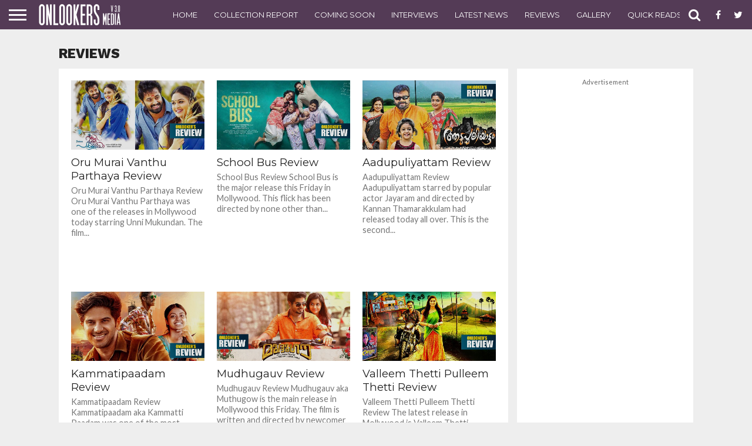

--- FILE ---
content_type: text/html; charset=UTF-8
request_url: https://onlookersmedia.in/category/reviews/page/32/
body_size: 88765
content:
<!DOCTYPE html>
<html lang="en-US" prefix="og: http://ogp.me/ns#">
<head>
<meta charset="UTF-8" >
<meta name="viewport" id="viewport" content="width=device-width, initial-scale=1.0, maximum-scale=1.0, minimum-scale=1.0, user-scalable=no" />
<meta property="fb:pages" content="189079394487993" />

<link rel="shortcut icon" href="http://onlookersmedia.in/wp-content/uploads/2016/09/onlookersmedialogopng.png" /><link rel="alternate" type="application/rss+xml" title="RSS 2.0" href="https://onlookersmedia.in/feed/" />
<link rel="alternate" type="text/xml" title="RSS .92" href="https://onlookersmedia.in/feed/rss/" />
<link rel="alternate" type="application/atom+xml" title="Atom 0.3" href="https://onlookersmedia.in/feed/atom/" />
<link rel="pingback" href="https://onlookersmedia.in/xmlrpc.php" />

<meta property="og:image" content="https://onlookersmedia.in/wp-content/uploads/2016/05/Oru-Murai-Vanthu-Parthaya-Review-Rating-Report.jpg" />
<meta name="twitter:image" content="https://onlookersmedia.in/wp-content/uploads/2016/05/Oru-Murai-Vanthu-Parthaya-Review-Rating-Report.jpg" />

<meta property="og:description" content="Always think newly" />


<title>Reviews Archives - Page 32 of 47 - onlookersmedia</title>

<!-- This site is optimized with the Yoast SEO plugin v4.4 - https://yoast.com/wordpress/plugins/seo/ -->
<link rel="canonical" href="https://onlookersmedia.in/category/reviews/page/32/" />
<link rel="prev" href="https://onlookersmedia.in/category/reviews/page/31/" />
<link rel="next" href="https://onlookersmedia.in/category/reviews/page/33/" />
<!-- / Yoast SEO plugin. -->

<link rel='dns-prefetch' href='//netdna.bootstrapcdn.com' />
<link rel='dns-prefetch' href='//s.w.org' />
<link rel="alternate" type="application/rss+xml" title="onlookersmedia &raquo; Feed" href="https://onlookersmedia.in/feed/" />
<link rel="alternate" type="application/rss+xml" title="onlookersmedia &raquo; Comments Feed" href="https://onlookersmedia.in/comments/feed/" />
<link rel="alternate" type="application/rss+xml" title="onlookersmedia &raquo; Reviews Category Feed" href="https://onlookersmedia.in/category/reviews/feed/" />
		<script type="text/javascript">
			window._wpemojiSettings = {"baseUrl":"https:\/\/s.w.org\/images\/core\/emoji\/11\/72x72\/","ext":".png","svgUrl":"https:\/\/s.w.org\/images\/core\/emoji\/11\/svg\/","svgExt":".svg","source":{"concatemoji":"https:\/\/onlookersmedia.in\/wp-includes\/js\/wp-emoji-release.min.js?ver=4.9.28"}};
			!function(e,a,t){var n,r,o,i=a.createElement("canvas"),p=i.getContext&&i.getContext("2d");function s(e,t){var a=String.fromCharCode;p.clearRect(0,0,i.width,i.height),p.fillText(a.apply(this,e),0,0);e=i.toDataURL();return p.clearRect(0,0,i.width,i.height),p.fillText(a.apply(this,t),0,0),e===i.toDataURL()}function c(e){var t=a.createElement("script");t.src=e,t.defer=t.type="text/javascript",a.getElementsByTagName("head")[0].appendChild(t)}for(o=Array("flag","emoji"),t.supports={everything:!0,everythingExceptFlag:!0},r=0;r<o.length;r++)t.supports[o[r]]=function(e){if(!p||!p.fillText)return!1;switch(p.textBaseline="top",p.font="600 32px Arial",e){case"flag":return s([55356,56826,55356,56819],[55356,56826,8203,55356,56819])?!1:!s([55356,57332,56128,56423,56128,56418,56128,56421,56128,56430,56128,56423,56128,56447],[55356,57332,8203,56128,56423,8203,56128,56418,8203,56128,56421,8203,56128,56430,8203,56128,56423,8203,56128,56447]);case"emoji":return!s([55358,56760,9792,65039],[55358,56760,8203,9792,65039])}return!1}(o[r]),t.supports.everything=t.supports.everything&&t.supports[o[r]],"flag"!==o[r]&&(t.supports.everythingExceptFlag=t.supports.everythingExceptFlag&&t.supports[o[r]]);t.supports.everythingExceptFlag=t.supports.everythingExceptFlag&&!t.supports.flag,t.DOMReady=!1,t.readyCallback=function(){t.DOMReady=!0},t.supports.everything||(n=function(){t.readyCallback()},a.addEventListener?(a.addEventListener("DOMContentLoaded",n,!1),e.addEventListener("load",n,!1)):(e.attachEvent("onload",n),a.attachEvent("onreadystatechange",function(){"complete"===a.readyState&&t.readyCallback()})),(n=t.source||{}).concatemoji?c(n.concatemoji):n.wpemoji&&n.twemoji&&(c(n.twemoji),c(n.wpemoji)))}(window,document,window._wpemojiSettings);
		</script>
		<style type="text/css">
img.wp-smiley,
img.emoji {
	display: inline !important;
	border: none !important;
	box-shadow: none !important;
	height: 1em !important;
	width: 1em !important;
	margin: 0 .07em !important;
	vertical-align: -0.1em !important;
	background: none !important;
	padding: 0 !important;
}
</style>
<link rel='stylesheet' id='fancy-box-css'  href='https://onlookersmedia.in/wp-content/themes/OnlookersVer2/lightbox/css/jquery.fancybox.css?ver=1.11.1475074275' type='text/css' media='all' />
<link rel='stylesheet' id='mashsb-styles-css'  href='https://onlookersmedia.in/wp-content/plugins/mashsharer/assets/css/mashsb.min.css?ver=3.6.2' type='text/css' media='all' />
<style id='mashsb-styles-inline-css' type='text/css'>
.mashsb-count {color:#cccccc;}@media only screen and (min-width:568px){.mashsb-buttons a {min-width: 177px;}}
</style>
<link rel='stylesheet' id='mvp-reset-css'  href='https://onlookersmedia.in/wp-content/themes/unlimited/css/reset.css?ver=4.9.28' type='text/css' media='all' />
<link rel='stylesheet' id='chld_thm_cfg_parent-css'  href='https://onlookersmedia.in/wp-content/themes/unlimited/style.css?ver=4.9.28' type='text/css' media='all' />
<link rel='stylesheet' id='mvp-fontawesome-css'  href='//netdna.bootstrapcdn.com/font-awesome/4.4.0/css/font-awesome.css?ver=4.9.28' type='text/css' media='all' />
<link rel='stylesheet' id='mvp-style-css'  href='https://onlookersmedia.in/wp-content/themes/OnlookersVer2/style.css?ver=1.11.1475074275' type='text/css' media='all' />
<!--[if lt IE 10]>
<link rel='stylesheet' id='mvp-iecss-css'  href='https://onlookersmedia.in/wp-content/themes/OnlookersVer2/css/iecss.css?ver=1.11.1475074275' type='text/css' media='all' />
<![endif]-->
<link rel='stylesheet' id='mvp-media-queries-css'  href='https://onlookersmedia.in/wp-content/themes/unlimited/css/media-queries.css?ver=4.9.28' type='text/css' media='all' />
<script type='text/javascript' src='https://onlookersmedia.in/wp-includes/js/jquery/jquery.js?ver=1.12.4'></script>
<script type='text/javascript' src='https://onlookersmedia.in/wp-includes/js/jquery/jquery-migrate.min.js?ver=1.4.1'></script>
<script type='text/javascript'>
/* <![CDATA[ */
var mashsb = {"shares":"27","round_shares":"1","animate_shares":"0","dynamic_buttons":"0","share_url":"https:\/\/onlookersmedia.in\/reviews\/oru-murai-vanthu-parthaya-review\/","title":"Oru+Murai+Vanthu+Parthaya+Review","image":"https:\/\/onlookersmedia.in\/wp-content\/uploads\/2016\/05\/Oru-Murai-Vanthu-Parthaya-Review-Rating-Report.jpg","desc":"Oru Murai Vanthu Parthaya Review\r\nOru Murai Vanthu Parthaya was one of the releases in Mollywood today starring Unni Mukundan. The film is scripted by Abhilash Sreedharan and directed by debutant named Sajan K Mathew. Popular \u2026","hashtag":"onlookermedia","subscribe":"content","subscribe_url":"","activestatus":"1","singular":"0","twitter_popup":"1","refresh":"0","nonce":"1dbe796fc7","postid":"","servertime":"1769014550","ajaxurl":"https:\/\/onlookersmedia.in\/wp-admin\/admin-ajax.php"};
/* ]]> */
</script>
<script type='text/javascript' src='https://onlookersmedia.in/wp-content/plugins/mashsharer/assets/js/mashsb.min.js?ver=3.6.2'></script>
<link rel='https://api.w.org/' href='https://onlookersmedia.in/wp-json/' />
<link rel="EditURI" type="application/rsd+xml" title="RSD" href="https://onlookersmedia.in/xmlrpc.php?rsd" />
<link rel="wlwmanifest" type="application/wlwmanifest+xml" href="https://onlookersmedia.in/wp-includes/wlwmanifest.xml" /> 
<meta name="generator" content="WordPress 4.9.28" />
<meta property="og:title" name="og:title" content="Reviews" />
<meta property="og:type" name="og:type" content="website" />
<meta property="og:description" name="og:description" content="Always think newly" />
<meta property="og:locale" name="og:locale" content="en_US" />
<meta property="og:site_name" name="og:site_name" content="onlookersmedia" />
<meta property="twitter:card" name="twitter:card" content="summary" />
<meta property="fb:pages" content="189079394487993" /><!--[if IE 7]>
<link rel="stylesheet" href="https://onlookersmedia.in/wp-content/plugins/wp-review/assets/css/wp-review-ie7.css">
<![endif]-->

<style type='text/css'>

@import url(//fonts.googleapis.com/css?family=Oswald:400,700|Lato:400,700|Work+Sans:900|Montserrat:400,700|Open+Sans:800|Playfair+Display:400,700,900|Quicksand|Raleway:200,400,700|Roboto+Slab:400,700|Work+Sans:100,200,300,400,500,600,700,800,900|Montserrat:100,200,300,400,500,600,700,800,900|Work+Sans:100,200,300,400,400italic,500,600,700,700italic,800,900|Lato:100,200,300,400,400italic,500,600,700,700italic,800,900|Montserrat:100,200,300,400,500,600,700,800,900&subset=latin,latin-ext,cyrillic,cyrillic-ext,greek-ext,greek,vietnamese);

#wallpaper {
	background: url() no-repeat 50% 0;
	}
body,
.blog-widget-text p,
.feat-widget-text p,
.post-info-right,
span.post-excerpt,
span.feat-caption,
span.soc-count-text,
#content-main p,
#commentspopup .comments-pop,
.archive-list-text p,
.author-box-bot p,
#post-404 p,
.foot-widget,
#home-feat-text p,
.feat-top2-left-text p,
.feat-wide1-text p,
.feat-wide4-text p,
#content-main table,
.foot-copy p,
.video-main-text p {
	font-family: 'Lato', sans-serif;
	}

a,
a:visited,
.post-info-name a {
	color: #543b56;
	}

a:hover {
	color: #999999;
	}

.fly-but-wrap,
span.feat-cat,
span.post-head-cat,
.prev-next-text a,
.prev-next-text a:visited,
.prev-next-text a:hover {
	background: #543b56;
	}

.fly-but-wrap {
	background: #543b56;
	}

.fly-but-wrap span {
	background: #ffffff;
	}

.woocommerce .star-rating span:before {
	color: #543b56;
	}

.woocommerce .widget_price_filter .ui-slider .ui-slider-range,
.woocommerce .widget_price_filter .ui-slider .ui-slider-handle {
	background-color: #543b56;
	}

.woocommerce span.onsale,
.woocommerce #respond input#submit.alt,
.woocommerce a.button.alt,
.woocommerce button.button.alt,
.woocommerce input.button.alt,
.woocommerce #respond input#submit.alt:hover,
.woocommerce a.button.alt:hover,
.woocommerce button.button.alt:hover,
.woocommerce input.button.alt:hover {
	background-color: #543b56;
	}

span.post-header {
	border-top: 4px solid #543b56;
	}

#main-nav-wrap,
nav.main-menu-wrap,
.nav-logo,
.nav-right-wrap,
.nav-menu-out,
.nav-logo-out,
#head-main-top {
	-webkit-backface-visibility: hidden;
	background: #543b56;
	}

nav.main-menu-wrap ul li a,
.nav-menu-out:hover ul li:hover a,
.nav-menu-out:hover span.nav-search-but:hover i,
.nav-menu-out:hover span.nav-soc-but:hover i,
span.nav-search-but i,
span.nav-soc-but i {
	color: #ffffff;
	}

.nav-menu-out:hover li.menu-item-has-children:hover a:after,
nav.main-menu-wrap ul li.menu-item-has-children a:after {
	border-color: #ffffff transparent transparent transparent;
	}

.nav-menu-out:hover ul li a,
.nav-menu-out:hover span.nav-search-but i,
.nav-menu-out:hover span.nav-soc-but i {
	color: #c4c4c4;
	}

.nav-menu-out:hover li.menu-item-has-children a:after {
	border-color: #c4c4c4 transparent transparent transparent;
	}

.nav-menu-out:hover ul li ul.mega-list li a,
.side-list-text p,
.row-widget-text p,
.blog-widget-text h2,
.feat-widget-text h2,
.archive-list-text h2,
h2.author-list-head a,
.mvp-related-text a {
	color: #222222;
	}

ul.mega-list li:hover a,
ul.side-list li:hover .side-list-text p,
ul.row-widget-list li:hover .row-widget-text p,
ul.blog-widget-list li:hover .blog-widget-text h2,
.feat-widget-wrap:hover .feat-widget-text h2,
ul.archive-list li:hover .archive-list-text h2,
ul.archive-col-list li:hover .archive-list-text h2,
h2.author-list-head a:hover,
.mvp-related-posts ul li:hover .mvp-related-text a {
	color: #999999 !important;
	}

span.more-posts-text,
a.inf-more-but,
#comments-button a,
#comments-button span.comment-but-text {
	border: 1px solid #543b56;
	}

span.more-posts-text,
a.inf-more-but,
#comments-button a,
#comments-button span.comment-but-text {
	color: #543b56 !important;
	}

#comments-button a:hover,
#comments-button span.comment-but-text:hover,
a.inf-more-but:hover,
span.more-posts-text:hover {
	background: #543b56;
	}

nav.main-menu-wrap ul li a,
ul.col-tabs li a,
nav.fly-nav-menu ul li a,
.foot-menu .menu li a {
	font-family: 'Montserrat', sans-serif;
	}

.feat-top2-right-text h2,
.side-list-text p,
.side-full-text p,
.row-widget-text p,
.feat-widget-text h2,
.blog-widget-text h2,
.prev-next-text a,
.prev-next-text a:visited,
.prev-next-text a:hover,
span.post-header,
.archive-list-text h2,
#woo-content h1.page-title,
.woocommerce div.product .product_title,
.woocommerce ul.products li.product h3,
.video-main-text h2,
.mvp-related-text a {
	font-family: 'Montserrat', sans-serif;
	}

.feat-wide-sub-text h2,
#home-feat-text h2,
.feat-top2-left-text h2,
.feat-wide1-text h2,
.feat-wide4-text h2,
.feat-wide5-text h2,
h1.post-title,
#content-main h1.post-title,
#post-404 h1,
h1.post-title-wide,
#content-main blockquote p,
#commentspopup #content-main h1 {
	font-family: 'Work Sans', sans-serif;
	}

h3.home-feat-title,
h3.side-list-title,
#infscr-loading,
.score-nav-menu select,
h1.cat-head,
h1.arch-head,
h2.author-list-head,
h3.foot-head,
.woocommerce ul.product_list_widget span.product-title,
.woocommerce ul.product_list_widget li a,
.woocommerce #reviews #comments ol.commentlist li .comment-text p.meta,
.woocommerce .related h2,
.woocommerce div.product .woocommerce-tabs .panel h2,
.woocommerce div.product .product_title,
#content-main h1,
#content-main h2,
#content-main h3,
#content-main h4,
#content-main h5,
#content-main h6 {
	font-family: 'Work Sans', sans-serif;
	}

</style>
	
<style type="text/css">


.post-cont-out,
.post-cont-in {
	margin-right: 0;
	}
.nav-links {
	display: none;
	}








body{
background-color:#eeeeee !important;
}
.home-wrap-out1 .side-title-wrap{
display:none;
}</style>

<script async src="//pagead2.googlesyndication.com/pagead/js/adsbygoogle.js"></script>
<!--script>
     (adsbygoogle = window.adsbygoogle || []).push({
          google_ad_client: "ca-pub-8531826430172378",
          //google_ad_client: "ca-pub-2608871111066747",
          enable_page_level_ads: true
     });
</script-->
<script async custom-element="amp-ad" src="https://cdn.ampproject.org/v0/amp-ad-0.1.js"></script>

</head>

<body class="archive paged category category-reviews category-4 paged-32 category-paged-32">
	
<amp-ad width="100vw" height="320"
     type="adsense"
     data-ad-client="ca-pub-8531826430172378"
     data-ad-slot="5852638811"
     data-auto-format="rspv"
     data-full-width="">
  <div overflow=""></div>
</amp-ad>
	
	<div id="site" class="left relative">
		<div id="site-wrap" class="left relative">
						<div id="fly-wrap">
	<div class="fly-wrap-out">
		<div class="fly-side-wrap">
			<ul class="fly-bottom-soc left relative">
									<li class="fb-soc">
						<a href="https://www.facebook.com/onlookersmedia" target="_blank">
						<i class="fa fa-facebook-square fa-2"></i>
						</a>
					</li>
													<li class="twit-soc">
						<a href="https://twitter.com/onlookermedia" target="_blank">
						<i class="fa fa-twitter fa-2"></i>
						</a>
					</li>
																	<li class="inst-soc">
						<a href="https://www.instagram.com/onlookersmedia" target="_blank">
						<i class="fa fa-instagram fa-2"></i>
						</a>
					</li>
													<li class="goog-soc">
						<a href="https://plus.google.com/+OnlookersMedia" target="_blank">
						<i class="fa fa-google-plus fa-2"></i>
						</a>
					</li>
																									<li class="rss-soc">
						<a href="https://onlookersmedia.in/feed/rss/" target="_blank">
						<i class="fa fa-rss fa-2"></i>
						</a>
					</li>
							</ul>
		</div><!--fly-side-wrap-->
		<div class="fly-wrap-in">
			<div id="fly-menu-wrap">
				<nav class="fly-nav-menu left relative">
					<div class="menu-main-menu-container"><ul id="menu-main-menu" class="menu"><li id="menu-item-362" class="menu-item menu-item-type-custom menu-item-object-custom menu-item-home menu-item-362"><a href="http://onlookersmedia.in/">Home</a></li>
<li id="menu-item-365" class="menu-item menu-item-type-taxonomy menu-item-object-category menu-item-365"><a href="https://onlookersmedia.in/category/preview/">Preview</a></li>
<li id="menu-item-366" class="menu-item menu-item-type-taxonomy menu-item-object-category current-menu-item menu-item-366"><a href="https://onlookersmedia.in/category/reviews/">Reviews</a></li>
<li id="menu-item-367" class="menu-item menu-item-type-taxonomy menu-item-object-category menu-item-367"><a href="https://onlookersmedia.in/category/comingsoon/">Coming Soon</a></li>
<li id="menu-item-368" class="menu-item menu-item-type-taxonomy menu-item-object-category menu-item-368"><a href="https://onlookersmedia.in/category/videos/">Videos</a></li>
<li id="menu-item-1285" class="menu-item menu-item-type-taxonomy menu-item-object-category menu-item-1285"><a href="https://onlookersmedia.in/category/interviews/">Interviews</a></li>
<li id="menu-item-369" class="menu-item menu-item-type-taxonomy menu-item-object-category menu-item-has-children menu-item-369"><a href="https://onlookersmedia.in/category/gallery/">Gallery</a>
<ul class="sub-menu">
	<li id="menu-item-370" class="menu-item menu-item-type-taxonomy menu-item-object-category menu-item-370"><a href="https://onlookersmedia.in/category/gallery/actress/">Actress</a></li>
	<li id="menu-item-373" class="menu-item menu-item-type-taxonomy menu-item-object-category menu-item-373"><a href="https://onlookersmedia.in/category/gallery/models/">Models</a></li>
	<li id="menu-item-371" class="menu-item menu-item-type-taxonomy menu-item-object-category menu-item-371"><a href="https://onlookersmedia.in/category/gallery/actors/">Actors</a></li>
	<li id="menu-item-36538" class="menu-item menu-item-type-taxonomy menu-item-object-category menu-item-36538"><a href="https://onlookersmedia.in/category/gallery/event-stills/">Event Stills</a></li>
	<li id="menu-item-36539" class="menu-item menu-item-type-taxonomy menu-item-object-category menu-item-36539"><a href="https://onlookersmedia.in/category/gallery/movie-stills/">Movie Stills</a></li>
	<li id="menu-item-36540" class="menu-item menu-item-type-taxonomy menu-item-object-category menu-item-36540"><a href="https://onlookersmedia.in/category/gallery/posters/">Posters</a></li>
</ul>
</li>
<li id="menu-item-894" class="menu-item menu-item-type-taxonomy menu-item-object-category menu-item-has-children menu-item-894"><a href="https://onlookersmedia.in/category/movies-list/">Movies list</a>
<ul class="sub-menu">
	<li id="menu-item-895" class="menu-item menu-item-type-taxonomy menu-item-object-category menu-item-895"><a href="https://onlookersmedia.in/category/movies-list/2014/">2014</a></li>
	<li id="menu-item-4853" class="menu-item menu-item-type-taxonomy menu-item-object-category menu-item-4853"><a href="https://onlookersmedia.in/category/movies-list/2015/">2015</a></li>
</ul>
</li>
<li id="menu-item-36520" class="menu-item menu-item-type-taxonomy menu-item-object-category menu-item-36520"><a href="https://onlookersmedia.in/category/collection-report/">Collection Report</a></li>
<li id="menu-item-35091" class="menu-item menu-item-type-taxonomy menu-item-object-category menu-item-35091"><a href="https://onlookersmedia.in/category/latestnews/">Latest News</a></li>
<li id="menu-item-90195" class="menu-item menu-item-type-taxonomy menu-item-object-category menu-item-90195"><a href="https://onlookersmedia.in/category/quickreads/">Quick Reads</a></li>
<li id="menu-item-36542" class="menu-item menu-item-type-taxonomy menu-item-object-category menu-item-36542"><a href="https://onlookersmedia.in/category/gossips/">Gossips</a></li>
<li id="menu-item-36544" class="menu-item menu-item-type-taxonomy menu-item-object-category menu-item-36544"><a href="https://onlookersmedia.in/category/evergreen-movies/">Evergreen Movies</a></li>
</ul></div>				</nav>
			</div><!--fly-menu-wrap-->
		</div><!--fly-wrap-in-->
	</div><!--fly-wrap-out-->
</div><!--fly-wrap-->			<div id="head-main-wrap" class="left relative">
				<div id="head-main-top" class="left relative">
																														</div><!--head-main-top-->
				<div id="main-nav-wrap">
					<div class="nav-out">
						<div class="nav-in">
							<div id="main-nav-cont" class="left" itemscope itemtype="http://schema.org/Organization">
								<div class="nav-logo-out">
									<div class="nav-left-wrap left relative">
										<div class="fly-but-wrap left relative">
											<span></span>
											<span></span>
											<span></span>
											<span></span>
										</div><!--fly-but-wrap-->
																					<div class="nav-logo left">
																									<a itemprop="url" href="https://onlookersmedia.in/"><img itemprop="logo" src="http://onlookersmedia.in/wp-content/uploads/2016/09/logo-nav3.0.png" alt="onlookersmedia" /></a>
																																					<h2 class="mvp-logo-title">onlookersmedia</h2>
																							</div><!--nav-logo-->
																			</div><!--nav-left-wrap-->
									<div class="nav-logo-in">
										<div class="nav-menu-out">
											<div class="nav-menu-in">
												<nav class="main-menu-wrap left">
													<div class="menu-top-main-menu-container"><ul id="menu-top-main-menu" class="menu"><li id="menu-item-36529" class="menu-item menu-item-type-post_type menu-item-object-page menu-item-home menu-item-36529"><a href="https://onlookersmedia.in/">Home</a></li>
<li id="menu-item-36530" class="menu-item menu-item-type-taxonomy menu-item-object-category menu-item-36530"><a href="https://onlookersmedia.in/category/collection-report/">Collection Report</a></li>
<li id="menu-item-36531" class="menu-item menu-item-type-taxonomy menu-item-object-category menu-item-36531"><a href="https://onlookersmedia.in/category/comingsoon/">Coming Soon</a></li>
<li id="menu-item-36532" class="menu-item menu-item-type-taxonomy menu-item-object-category menu-item-36532"><a href="https://onlookersmedia.in/category/interviews/">Interviews</a></li>
<li id="menu-item-36533" class="menu-item menu-item-type-taxonomy menu-item-object-category menu-item-36533"><a href="https://onlookersmedia.in/category/latestnews/">Latest News</a></li>
<li id="menu-item-36534" class="menu-item menu-item-type-taxonomy menu-item-object-category current-menu-item menu-item-36534"><a href="https://onlookersmedia.in/category/reviews/">Reviews</a></li>
<li id="menu-item-36535" class="menu-item menu-item-type-taxonomy menu-item-object-category menu-item-36535"><a href="https://onlookersmedia.in/category/gallery/">Gallery</a></li>
<li id="menu-item-90196" class="menu-item menu-item-type-taxonomy menu-item-object-category menu-item-90196"><a href="https://onlookersmedia.in/category/quickreads/">Quick Reads</a></li>
<li id="menu-item-36537" class="menu-item menu-item-type-taxonomy menu-item-object-category menu-item-36537"><a href="https://onlookersmedia.in/category/interviews/">Interviews</a></li>
<li id="menu-item-92467" class="menu-item menu-item-type-taxonomy menu-item-object-category menu-item-92467"><a href="https://onlookersmedia.in/category/collection-live/">Collection Live</a></li>
</ul></div>												</nav>
											</div><!--nav-menu-in-->
											<div class="nav-right-wrap relative">
												<div class="nav-search-wrap left relative">
													<span class="nav-search-but left"><i class="fa fa-search fa-2"></i></span>
													<div class="search-fly-wrap">
														<form method="get" id="searchform" action="https://onlookersmedia.in/">
	<input type="text" name="s" id="s" value="Type search term and press enter" onfocus='if (this.value == "Type search term and press enter") { this.value = ""; }' onblur='if (this.value == "") { this.value = "Type search term and press enter"; }' />
	<input type="hidden" id="searchsubmit" value="Search" />
</form>													</div><!--search-fly-wrap-->
												</div><!--nav-search-wrap-->
																									<a href="https://www.facebook.com/onlookersmedia" target="_blank">
													<span class="nav-soc-but"><i class="fa fa-facebook fa-2"></i></span>
													</a>
																																					<a href="https://twitter.com/onlookermedia" target="_blank">
													<span class="nav-soc-but"><i class="fa fa-twitter fa-2"></i></span>
													</a>
																							</div><!--nav-right-wrap-->
										</div><!--nav-menu-out-->
									</div><!--nav-logo-in-->
								</div><!--nav-logo-out-->
							</div><!--main-nav-cont-->
						</div><!--nav-in-->
					</div><!--nav-out-->
				</div><!--main-nav-wrap-->
			</div><!--head-main-wrap-->
										<div id="body-main-wrap" class="left relative">
																<div class="body-main-out relative">
					<div class="body-main-in">
						<div id="body-main-cont" class="left relative">
												



							<div id="leader-wrap" class="left relative">
								<!--a href="#" target="_blank"><img src="http://onlookersmedia.in/wp-content/uploads/2019/10/bigil_full_ad.jpg"/></a-->							</div><!--leader-wrap-->
												<h1 class="cat-head left">Reviews</h1>
<div id="home-main-wrap" class="left relative">
	<div class="home-wrap-out1">
		<div class="home-wrap-in1">
			<div id="home-left-wrap" class="left relative">
				<div id="home-left-col" class="relative">
										<div id="home-mid-wrap" class="left relative">
						<div id="archive-list-wrap" class="left relative">
															<ul class="archive-col-list left relative infinite-content">
																																		<li class="infinite-post">
																						<a href="https://onlookersmedia.in/reviews/oru-murai-vanthu-parthaya-review/" rel="bookmark" title="Oru Murai Vanthu Parthaya Review">
											<div class="archive-list-out">
												<div class="archive-list-img left relative">
													<img width="450" height="236" src="https://onlookersmedia.in/wp-content/uploads/2016/05/Oru-Murai-Vanthu-Parthaya-Review-Rating-Report.jpg" class="reg-img wp-post-image" alt="Oru Murai Vanthu Parthaya Review, Oru Murai Vanthu Parthaya movie review rating, Oru Murai Vanthu Parthaya malayalam movie, unnimukundan flop movies, malayalam movies review" srcset="https://onlookersmedia.in/wp-content/uploads/2016/05/Oru-Murai-Vanthu-Parthaya-Review-Rating-Report.jpg 1500w, https://onlookersmedia.in/wp-content/uploads/2016/05/Oru-Murai-Vanthu-Parthaya-Review-Rating-Report-300x157.jpg 300w, https://onlookersmedia.in/wp-content/uploads/2016/05/Oru-Murai-Vanthu-Parthaya-Review-Rating-Report-1024x536.jpg 1024w, https://onlookersmedia.in/wp-content/uploads/2016/05/Oru-Murai-Vanthu-Parthaya-Review-Rating-Report-150x79.jpg 150w, https://onlookersmedia.in/wp-content/uploads/2016/05/Oru-Murai-Vanthu-Parthaya-Review-Rating-Report-700x366.jpg 700w, https://onlookersmedia.in/wp-content/uploads/2016/05/Oru-Murai-Vanthu-Parthaya-Review-Rating-Report-658x344.jpg 658w" sizes="(max-width: 450px) 100vw, 450px" />													<img width="80" height="42" src="https://onlookersmedia.in/wp-content/uploads/2016/05/Oru-Murai-Vanthu-Parthaya-Review-Rating-Report.jpg" class="mob-img wp-post-image" alt="Oru Murai Vanthu Parthaya Review, Oru Murai Vanthu Parthaya movie review rating, Oru Murai Vanthu Parthaya malayalam movie, unnimukundan flop movies, malayalam movies review" srcset="https://onlookersmedia.in/wp-content/uploads/2016/05/Oru-Murai-Vanthu-Parthaya-Review-Rating-Report.jpg 1500w, https://onlookersmedia.in/wp-content/uploads/2016/05/Oru-Murai-Vanthu-Parthaya-Review-Rating-Report-300x157.jpg 300w, https://onlookersmedia.in/wp-content/uploads/2016/05/Oru-Murai-Vanthu-Parthaya-Review-Rating-Report-1024x536.jpg 1024w, https://onlookersmedia.in/wp-content/uploads/2016/05/Oru-Murai-Vanthu-Parthaya-Review-Rating-Report-150x79.jpg 150w, https://onlookersmedia.in/wp-content/uploads/2016/05/Oru-Murai-Vanthu-Parthaya-Review-Rating-Report-700x366.jpg 700w, https://onlookersmedia.in/wp-content/uploads/2016/05/Oru-Murai-Vanthu-Parthaya-Review-Rating-Report-658x344.jpg 658w" sizes="(max-width: 80px) 100vw, 80px" />																											<div class="feat-info-wrap">
															<div class="feat-info-views">
																<i class="fa fa-eye fa-2"></i> <span class="feat-info-text">10.9K</span>
															</div><!--feat-info-views-->
																								</div><!--feat-info-wrap-->
																																						</div><!--archive-list-img-->
												<div class="archive-list-in">
													<div class="archive-list-text left relative">
														<h2>Oru Murai Vanthu Parthaya Review</h2>
														<p>Oru Murai Vanthu Parthaya Review Oru Murai Vanthu Parthaya was one of the releases in Mollywood today starring Unni Mukundan. The film...</p>
													</div><!--archive-list-text-->
												</div><!--archive-list-in-->
											</div><!--archive-list-out-->
											</a>
																					</li>
																			<li class="infinite-post">
																						<a href="https://onlookersmedia.in/reviews/school-bus-review/" rel="bookmark" title="School Bus Review">
											<div class="archive-list-out">
												<div class="archive-list-img left relative">
													<img width="450" height="236" src="https://onlookersmedia.in/wp-content/uploads/2016/05/School-Bus-malayalam-movie-review-rating-report.jpg" class="reg-img wp-post-image" alt="School Bus Review, School Bus, School Bus malayalam movie review, School Bus review, School Bus review rating, School Bus malayalam movie review rating report" srcset="https://onlookersmedia.in/wp-content/uploads/2016/05/School-Bus-malayalam-movie-review-rating-report.jpg 1500w, https://onlookersmedia.in/wp-content/uploads/2016/05/School-Bus-malayalam-movie-review-rating-report-300x157.jpg 300w, https://onlookersmedia.in/wp-content/uploads/2016/05/School-Bus-malayalam-movie-review-rating-report-1024x536.jpg 1024w, https://onlookersmedia.in/wp-content/uploads/2016/05/School-Bus-malayalam-movie-review-rating-report-150x79.jpg 150w, https://onlookersmedia.in/wp-content/uploads/2016/05/School-Bus-malayalam-movie-review-rating-report-700x366.jpg 700w, https://onlookersmedia.in/wp-content/uploads/2016/05/School-Bus-malayalam-movie-review-rating-report-658x344.jpg 658w" sizes="(max-width: 450px) 100vw, 450px" />													<img width="80" height="42" src="https://onlookersmedia.in/wp-content/uploads/2016/05/School-Bus-malayalam-movie-review-rating-report.jpg" class="mob-img wp-post-image" alt="School Bus Review, School Bus, School Bus malayalam movie review, School Bus review, School Bus review rating, School Bus malayalam movie review rating report" srcset="https://onlookersmedia.in/wp-content/uploads/2016/05/School-Bus-malayalam-movie-review-rating-report.jpg 1500w, https://onlookersmedia.in/wp-content/uploads/2016/05/School-Bus-malayalam-movie-review-rating-report-300x157.jpg 300w, https://onlookersmedia.in/wp-content/uploads/2016/05/School-Bus-malayalam-movie-review-rating-report-1024x536.jpg 1024w, https://onlookersmedia.in/wp-content/uploads/2016/05/School-Bus-malayalam-movie-review-rating-report-150x79.jpg 150w, https://onlookersmedia.in/wp-content/uploads/2016/05/School-Bus-malayalam-movie-review-rating-report-700x366.jpg 700w, https://onlookersmedia.in/wp-content/uploads/2016/05/School-Bus-malayalam-movie-review-rating-report-658x344.jpg 658w" sizes="(max-width: 80px) 100vw, 80px" />																											<div class="feat-info-wrap">
															<div class="feat-info-views">
																<i class="fa fa-eye fa-2"></i> <span class="feat-info-text">5.2K</span>
															</div><!--feat-info-views-->
																								</div><!--feat-info-wrap-->
																																						</div><!--archive-list-img-->
												<div class="archive-list-in">
													<div class="archive-list-text left relative">
														<h2>School Bus Review</h2>
														<p>School Bus Review School Bus is the major release this Friday in Mollywood. This flick has been directed by none other than...</p>
													</div><!--archive-list-text-->
												</div><!--archive-list-in-->
											</div><!--archive-list-out-->
											</a>
																					</li>
																			<li class="infinite-post">
																						<a href="https://onlookersmedia.in/reviews/aadupuliyattam-review/" rel="bookmark" title="Aadupuliyattam Review">
											<div class="archive-list-out">
												<div class="archive-list-img left relative">
													<img width="450" height="236" src="https://onlookersmedia.in/wp-content/uploads/2016/05/Aadupuliyattam-Review-Rating-Report.jpg" class="reg-img wp-post-image" alt="Aadupuliyattam, Aadupuliyattam review, Aadupuliyattam rating, aadu puliyattam review rating, Aadupuliyattam report," srcset="https://onlookersmedia.in/wp-content/uploads/2016/05/Aadupuliyattam-Review-Rating-Report.jpg 1500w, https://onlookersmedia.in/wp-content/uploads/2016/05/Aadupuliyattam-Review-Rating-Report-300x157.jpg 300w, https://onlookersmedia.in/wp-content/uploads/2016/05/Aadupuliyattam-Review-Rating-Report-1024x536.jpg 1024w, https://onlookersmedia.in/wp-content/uploads/2016/05/Aadupuliyattam-Review-Rating-Report-150x79.jpg 150w, https://onlookersmedia.in/wp-content/uploads/2016/05/Aadupuliyattam-Review-Rating-Report-700x366.jpg 700w, https://onlookersmedia.in/wp-content/uploads/2016/05/Aadupuliyattam-Review-Rating-Report-658x344.jpg 658w" sizes="(max-width: 450px) 100vw, 450px" />													<img width="80" height="42" src="https://onlookersmedia.in/wp-content/uploads/2016/05/Aadupuliyattam-Review-Rating-Report.jpg" class="mob-img wp-post-image" alt="Aadupuliyattam, Aadupuliyattam review, Aadupuliyattam rating, aadu puliyattam review rating, Aadupuliyattam report," srcset="https://onlookersmedia.in/wp-content/uploads/2016/05/Aadupuliyattam-Review-Rating-Report.jpg 1500w, https://onlookersmedia.in/wp-content/uploads/2016/05/Aadupuliyattam-Review-Rating-Report-300x157.jpg 300w, https://onlookersmedia.in/wp-content/uploads/2016/05/Aadupuliyattam-Review-Rating-Report-1024x536.jpg 1024w, https://onlookersmedia.in/wp-content/uploads/2016/05/Aadupuliyattam-Review-Rating-Report-150x79.jpg 150w, https://onlookersmedia.in/wp-content/uploads/2016/05/Aadupuliyattam-Review-Rating-Report-700x366.jpg 700w, https://onlookersmedia.in/wp-content/uploads/2016/05/Aadupuliyattam-Review-Rating-Report-658x344.jpg 658w" sizes="(max-width: 80px) 100vw, 80px" />																											<div class="feat-info-wrap">
															<div class="feat-info-views">
																<i class="fa fa-eye fa-2"></i> <span class="feat-info-text">8.6K</span>
															</div><!--feat-info-views-->
																								</div><!--feat-info-wrap-->
																																						</div><!--archive-list-img-->
												<div class="archive-list-in">
													<div class="archive-list-text left relative">
														<h2>Aadupuliyattam Review</h2>
														<p>Aadupuliyattam Review Aadupuliyattam starred by popular actor Jayaram and directed by Kannan Thamarakkulam had released today all over. This is the second...</p>
													</div><!--archive-list-text-->
												</div><!--archive-list-in-->
											</div><!--archive-list-out-->
											</a>
																					</li>
																			<li class="infinite-post">
																						<a href="https://onlookersmedia.in/reviews/kammatipaadam-review/" rel="bookmark" title="Kammatipaadam Review">
											<div class="archive-list-out">
												<div class="archive-list-img left relative">
													<img width="450" height="236" src="https://onlookersmedia.in/wp-content/uploads/2016/05/Kammatipaadam-Review-Rating-Report-Hit-of-flop.jpg" class="reg-img wp-post-image" alt="Kammatipaadam Review, Kammatipaadam, Dulquer, Kammatti Paadam Review rating, kammatipaadam malayaalm movie review rating, kammattipaadam hit or flop" srcset="https://onlookersmedia.in/wp-content/uploads/2016/05/Kammatipaadam-Review-Rating-Report-Hit-of-flop.jpg 1500w, https://onlookersmedia.in/wp-content/uploads/2016/05/Kammatipaadam-Review-Rating-Report-Hit-of-flop-300x157.jpg 300w, https://onlookersmedia.in/wp-content/uploads/2016/05/Kammatipaadam-Review-Rating-Report-Hit-of-flop-1024x536.jpg 1024w, https://onlookersmedia.in/wp-content/uploads/2016/05/Kammatipaadam-Review-Rating-Report-Hit-of-flop-150x79.jpg 150w, https://onlookersmedia.in/wp-content/uploads/2016/05/Kammatipaadam-Review-Rating-Report-Hit-of-flop-700x366.jpg 700w, https://onlookersmedia.in/wp-content/uploads/2016/05/Kammatipaadam-Review-Rating-Report-Hit-of-flop-658x344.jpg 658w" sizes="(max-width: 450px) 100vw, 450px" />													<img width="80" height="42" src="https://onlookersmedia.in/wp-content/uploads/2016/05/Kammatipaadam-Review-Rating-Report-Hit-of-flop.jpg" class="mob-img wp-post-image" alt="Kammatipaadam Review, Kammatipaadam, Dulquer, Kammatti Paadam Review rating, kammatipaadam malayaalm movie review rating, kammattipaadam hit or flop" srcset="https://onlookersmedia.in/wp-content/uploads/2016/05/Kammatipaadam-Review-Rating-Report-Hit-of-flop.jpg 1500w, https://onlookersmedia.in/wp-content/uploads/2016/05/Kammatipaadam-Review-Rating-Report-Hit-of-flop-300x157.jpg 300w, https://onlookersmedia.in/wp-content/uploads/2016/05/Kammatipaadam-Review-Rating-Report-Hit-of-flop-1024x536.jpg 1024w, https://onlookersmedia.in/wp-content/uploads/2016/05/Kammatipaadam-Review-Rating-Report-Hit-of-flop-150x79.jpg 150w, https://onlookersmedia.in/wp-content/uploads/2016/05/Kammatipaadam-Review-Rating-Report-Hit-of-flop-700x366.jpg 700w, https://onlookersmedia.in/wp-content/uploads/2016/05/Kammatipaadam-Review-Rating-Report-Hit-of-flop-658x344.jpg 658w" sizes="(max-width: 80px) 100vw, 80px" />																											<div class="feat-info-wrap">
															<div class="feat-info-views">
																<i class="fa fa-eye fa-2"></i> <span class="feat-info-text">7.3K</span>
															</div><!--feat-info-views-->
																								</div><!--feat-info-wrap-->
																																						</div><!--archive-list-img-->
												<div class="archive-list-in">
													<div class="archive-list-text left relative">
														<h2>Kammatipaadam Review</h2>
														<p>Kammatipaadam Review Kammatipaadam aka Kammatti Paadam was one of the most awaited movie of this summer season and it had hit the...</p>
													</div><!--archive-list-text-->
												</div><!--archive-list-in-->
											</div><!--archive-list-out-->
											</a>
																					</li>
																			<li class="infinite-post">
																						<a href="https://onlookersmedia.in/reviews/mudhugauv-review/" rel="bookmark" title="Mudhugauv Review">
											<div class="archive-list-out">
												<div class="archive-list-img left relative">
													<img width="450" height="236" src="https://onlookersmedia.in/wp-content/uploads/2016/05/Mudhugauv-review-rating-Muthgow-review-rating-hit-or-flop.jpg" class="reg-img wp-post-image" alt="Mudhugauv review, Mudhugauv rating, Mudhugauv malayalam movie review rating, muthgow review rating report, malayalam hit movies 2016, coming age malayalam movies, malayalam movie reviews," srcset="https://onlookersmedia.in/wp-content/uploads/2016/05/Mudhugauv-review-rating-Muthgow-review-rating-hit-or-flop.jpg 1500w, https://onlookersmedia.in/wp-content/uploads/2016/05/Mudhugauv-review-rating-Muthgow-review-rating-hit-or-flop-300x157.jpg 300w, https://onlookersmedia.in/wp-content/uploads/2016/05/Mudhugauv-review-rating-Muthgow-review-rating-hit-or-flop-1024x536.jpg 1024w, https://onlookersmedia.in/wp-content/uploads/2016/05/Mudhugauv-review-rating-Muthgow-review-rating-hit-or-flop-150x79.jpg 150w, https://onlookersmedia.in/wp-content/uploads/2016/05/Mudhugauv-review-rating-Muthgow-review-rating-hit-or-flop-700x366.jpg 700w, https://onlookersmedia.in/wp-content/uploads/2016/05/Mudhugauv-review-rating-Muthgow-review-rating-hit-or-flop-658x344.jpg 658w" sizes="(max-width: 450px) 100vw, 450px" />													<img width="80" height="42" src="https://onlookersmedia.in/wp-content/uploads/2016/05/Mudhugauv-review-rating-Muthgow-review-rating-hit-or-flop.jpg" class="mob-img wp-post-image" alt="Mudhugauv review, Mudhugauv rating, Mudhugauv malayalam movie review rating, muthgow review rating report, malayalam hit movies 2016, coming age malayalam movies, malayalam movie reviews," srcset="https://onlookersmedia.in/wp-content/uploads/2016/05/Mudhugauv-review-rating-Muthgow-review-rating-hit-or-flop.jpg 1500w, https://onlookersmedia.in/wp-content/uploads/2016/05/Mudhugauv-review-rating-Muthgow-review-rating-hit-or-flop-300x157.jpg 300w, https://onlookersmedia.in/wp-content/uploads/2016/05/Mudhugauv-review-rating-Muthgow-review-rating-hit-or-flop-1024x536.jpg 1024w, https://onlookersmedia.in/wp-content/uploads/2016/05/Mudhugauv-review-rating-Muthgow-review-rating-hit-or-flop-150x79.jpg 150w, https://onlookersmedia.in/wp-content/uploads/2016/05/Mudhugauv-review-rating-Muthgow-review-rating-hit-or-flop-700x366.jpg 700w, https://onlookersmedia.in/wp-content/uploads/2016/05/Mudhugauv-review-rating-Muthgow-review-rating-hit-or-flop-658x344.jpg 658w" sizes="(max-width: 80px) 100vw, 80px" />																											<div class="feat-info-wrap">
															<div class="feat-info-views">
																<i class="fa fa-eye fa-2"></i> <span class="feat-info-text">10.8K</span>
															</div><!--feat-info-views-->
																								</div><!--feat-info-wrap-->
																																						</div><!--archive-list-img-->
												<div class="archive-list-in">
													<div class="archive-list-text left relative">
														<h2>Mudhugauv Review</h2>
														<p>Mudhugauv Review Mudhugauv aka Muthugow is the main release in Mollywood this Friday. The film is written and directed by newcomer Vipin...</p>
													</div><!--archive-list-text-->
												</div><!--archive-list-in-->
											</div><!--archive-list-out-->
											</a>
																					</li>
																			<li class="infinite-post">
																						<a href="https://onlookersmedia.in/reviews/valleem-thetti-pulleem-thetti-review/" rel="bookmark" title="Valleem Thetti Pulleem Thetti Review">
											<div class="archive-list-out">
												<div class="archive-list-img left relative">
													<img width="450" height="236" src="https://onlookersmedia.in/wp-content/uploads/2016/05/Valleem-Thetti-Pulleem-Thetti-Review-Rating.jpg" class="reg-img wp-post-image" alt="Valleem Thetti Pulleem Thetti, Valleem Thetti Pulleem Thetti review, Valleem Thetti Pulleem Thetti rating, valliyum thetti pulliyum thetti review rating, worst malayalam movie 2016" srcset="https://onlookersmedia.in/wp-content/uploads/2016/05/Valleem-Thetti-Pulleem-Thetti-Review-Rating.jpg 1500w, https://onlookersmedia.in/wp-content/uploads/2016/05/Valleem-Thetti-Pulleem-Thetti-Review-Rating-300x157.jpg 300w, https://onlookersmedia.in/wp-content/uploads/2016/05/Valleem-Thetti-Pulleem-Thetti-Review-Rating-1024x536.jpg 1024w, https://onlookersmedia.in/wp-content/uploads/2016/05/Valleem-Thetti-Pulleem-Thetti-Review-Rating-150x79.jpg 150w, https://onlookersmedia.in/wp-content/uploads/2016/05/Valleem-Thetti-Pulleem-Thetti-Review-Rating-700x366.jpg 700w, https://onlookersmedia.in/wp-content/uploads/2016/05/Valleem-Thetti-Pulleem-Thetti-Review-Rating-658x344.jpg 658w" sizes="(max-width: 450px) 100vw, 450px" />													<img width="80" height="42" src="https://onlookersmedia.in/wp-content/uploads/2016/05/Valleem-Thetti-Pulleem-Thetti-Review-Rating.jpg" class="mob-img wp-post-image" alt="Valleem Thetti Pulleem Thetti, Valleem Thetti Pulleem Thetti review, Valleem Thetti Pulleem Thetti rating, valliyum thetti pulliyum thetti review rating, worst malayalam movie 2016" srcset="https://onlookersmedia.in/wp-content/uploads/2016/05/Valleem-Thetti-Pulleem-Thetti-Review-Rating.jpg 1500w, https://onlookersmedia.in/wp-content/uploads/2016/05/Valleem-Thetti-Pulleem-Thetti-Review-Rating-300x157.jpg 300w, https://onlookersmedia.in/wp-content/uploads/2016/05/Valleem-Thetti-Pulleem-Thetti-Review-Rating-1024x536.jpg 1024w, https://onlookersmedia.in/wp-content/uploads/2016/05/Valleem-Thetti-Pulleem-Thetti-Review-Rating-150x79.jpg 150w, https://onlookersmedia.in/wp-content/uploads/2016/05/Valleem-Thetti-Pulleem-Thetti-Review-Rating-700x366.jpg 700w, https://onlookersmedia.in/wp-content/uploads/2016/05/Valleem-Thetti-Pulleem-Thetti-Review-Rating-658x344.jpg 658w" sizes="(max-width: 80px) 100vw, 80px" />																											<div class="feat-info-wrap">
															<div class="feat-info-views">
																<i class="fa fa-eye fa-2"></i> <span class="feat-info-text">6.7K</span>
															</div><!--feat-info-views-->
																								</div><!--feat-info-wrap-->
																																						</div><!--archive-list-img-->
												<div class="archive-list-in">
													<div class="archive-list-text left relative">
														<h2>Valleem Thetti Pulleem Thetti Review</h2>
														<p>Valleem Thetti Pulleem Thetti Review The latest release in Mollywood is Valleem Thetti Pulleem Thetti aka Valliyum Thetti Pulliyum Thetti, which came from...</p>
													</div><!--archive-list-text-->
												</div><!--archive-list-in-->
											</div><!--archive-list-out-->
											</a>
																					</li>
																			<li class="infinite-post">
																						<a href="https://onlookersmedia.in/reviews/24-movie-review/" rel="bookmark" title="24 Movie Review">
											<div class="archive-list-out">
												<div class="archive-list-img left relative">
													<img width="450" height="236" src="https://onlookersmedia.in/wp-content/uploads/2016/05/24-Movie-Review-Rating-Report-Suriya-Vikram-Kumar.jpg" class="reg-img wp-post-image" alt="24 Movie, 24 Movie review, 24 Movie hit or flop, 24 Movie kerala review rating, 24 Movie rating, suriya 24 review rating report," srcset="https://onlookersmedia.in/wp-content/uploads/2016/05/24-Movie-Review-Rating-Report-Suriya-Vikram-Kumar.jpg 1500w, https://onlookersmedia.in/wp-content/uploads/2016/05/24-Movie-Review-Rating-Report-Suriya-Vikram-Kumar-300x157.jpg 300w, https://onlookersmedia.in/wp-content/uploads/2016/05/24-Movie-Review-Rating-Report-Suriya-Vikram-Kumar-1024x536.jpg 1024w, https://onlookersmedia.in/wp-content/uploads/2016/05/24-Movie-Review-Rating-Report-Suriya-Vikram-Kumar-150x79.jpg 150w, https://onlookersmedia.in/wp-content/uploads/2016/05/24-Movie-Review-Rating-Report-Suriya-Vikram-Kumar-700x366.jpg 700w, https://onlookersmedia.in/wp-content/uploads/2016/05/24-Movie-Review-Rating-Report-Suriya-Vikram-Kumar-658x344.jpg 658w" sizes="(max-width: 450px) 100vw, 450px" />													<img width="80" height="42" src="https://onlookersmedia.in/wp-content/uploads/2016/05/24-Movie-Review-Rating-Report-Suriya-Vikram-Kumar.jpg" class="mob-img wp-post-image" alt="24 Movie, 24 Movie review, 24 Movie hit or flop, 24 Movie kerala review rating, 24 Movie rating, suriya 24 review rating report," srcset="https://onlookersmedia.in/wp-content/uploads/2016/05/24-Movie-Review-Rating-Report-Suriya-Vikram-Kumar.jpg 1500w, https://onlookersmedia.in/wp-content/uploads/2016/05/24-Movie-Review-Rating-Report-Suriya-Vikram-Kumar-300x157.jpg 300w, https://onlookersmedia.in/wp-content/uploads/2016/05/24-Movie-Review-Rating-Report-Suriya-Vikram-Kumar-1024x536.jpg 1024w, https://onlookersmedia.in/wp-content/uploads/2016/05/24-Movie-Review-Rating-Report-Suriya-Vikram-Kumar-150x79.jpg 150w, https://onlookersmedia.in/wp-content/uploads/2016/05/24-Movie-Review-Rating-Report-Suriya-Vikram-Kumar-700x366.jpg 700w, https://onlookersmedia.in/wp-content/uploads/2016/05/24-Movie-Review-Rating-Report-Suriya-Vikram-Kumar-658x344.jpg 658w" sizes="(max-width: 80px) 100vw, 80px" />																											<div class="feat-info-wrap">
															<div class="feat-info-views">
																<i class="fa fa-eye fa-2"></i> <span class="feat-info-text">7.5K</span>
															</div><!--feat-info-views-->
																								</div><!--feat-info-wrap-->
																																						</div><!--archive-list-img-->
												<div class="archive-list-in">
													<div class="archive-list-text left relative">
														<h2>24 Movie Review</h2>
														<p>24 Movie Review 24, the big release from Kollywood had hit the screens all over the world today. The Suriya starrer is...</p>
													</div><!--archive-list-text-->
												</div><!--archive-list-in-->
											</div><!--archive-list-out-->
											</a>
																					</li>
																			<li class="infinite-post">
																						<a href="https://onlookersmedia.in/reviews/james-and-alice-review/" rel="bookmark" title="James and Alice Review">
											<div class="archive-list-out">
												<div class="archive-list-img left relative">
													<img width="450" height="234" src="https://onlookersmedia.in/wp-content/uploads/2016/05/James-and-Alice-Review-Rating-Report.jpg" class="reg-img wp-post-image" alt="James and Alice, James and Alice Review, James and Alice rating, James and Alice malayalam movie review rating, prithviraj 2016 hit flop movie" srcset="https://onlookersmedia.in/wp-content/uploads/2016/05/James-and-Alice-Review-Rating-Report.jpg 1500w, https://onlookersmedia.in/wp-content/uploads/2016/05/James-and-Alice-Review-Rating-Report-300x156.jpg 300w, https://onlookersmedia.in/wp-content/uploads/2016/05/James-and-Alice-Review-Rating-Report-1024x532.jpg 1024w, https://onlookersmedia.in/wp-content/uploads/2016/05/James-and-Alice-Review-Rating-Report-150x78.jpg 150w, https://onlookersmedia.in/wp-content/uploads/2016/05/James-and-Alice-Review-Rating-Report-700x364.jpg 700w, https://onlookersmedia.in/wp-content/uploads/2016/05/James-and-Alice-Review-Rating-Report-658x342.jpg 658w" sizes="(max-width: 450px) 100vw, 450px" />													<img width="80" height="42" src="https://onlookersmedia.in/wp-content/uploads/2016/05/James-and-Alice-Review-Rating-Report.jpg" class="mob-img wp-post-image" alt="James and Alice, James and Alice Review, James and Alice rating, James and Alice malayalam movie review rating, prithviraj 2016 hit flop movie" srcset="https://onlookersmedia.in/wp-content/uploads/2016/05/James-and-Alice-Review-Rating-Report.jpg 1500w, https://onlookersmedia.in/wp-content/uploads/2016/05/James-and-Alice-Review-Rating-Report-300x156.jpg 300w, https://onlookersmedia.in/wp-content/uploads/2016/05/James-and-Alice-Review-Rating-Report-1024x532.jpg 1024w, https://onlookersmedia.in/wp-content/uploads/2016/05/James-and-Alice-Review-Rating-Report-150x78.jpg 150w, https://onlookersmedia.in/wp-content/uploads/2016/05/James-and-Alice-Review-Rating-Report-700x364.jpg 700w, https://onlookersmedia.in/wp-content/uploads/2016/05/James-and-Alice-Review-Rating-Report-658x342.jpg 658w" sizes="(max-width: 80px) 100vw, 80px" />																											<div class="feat-info-wrap">
															<div class="feat-info-views">
																<i class="fa fa-eye fa-2"></i> <span class="feat-info-text">8.0K</span>
															</div><!--feat-info-views-->
																								</div><!--feat-info-wrap-->
																																						</div><!--archive-list-img-->
												<div class="archive-list-in">
													<div class="archive-list-text left relative">
														<h2>James and Alice Review</h2>
														<p>James and Alice Review James and Alice is the 3rd release of young super Star Prithviraj Sukumaran, of the year 2016. He...</p>
													</div><!--archive-list-text-->
												</div><!--archive-list-in-->
											</div><!--archive-list-out-->
											</a>
																					</li>
																			<li class="infinite-post">
																						<a href="https://onlookersmedia.in/reviews/leela-malayalam-movie-review/" rel="bookmark" title="Leela Malayalam Movie Review">
											<div class="archive-list-out">
												<div class="archive-list-img left relative">
													<img width="450" height="236" src="https://onlookersmedia.in/wp-content/uploads/2016/04/Leela-Malayalam-Movie-Review-Rating-Report.jpg" class="reg-img wp-post-image" alt="Leela Malayalam Movie Review, Leela review, Leela rating, Leela malayalam review, Leela movie story, malayalam movie Leela review rating, Leela hit or flop, ranjith Leela theater report" srcset="https://onlookersmedia.in/wp-content/uploads/2016/04/Leela-Malayalam-Movie-Review-Rating-Report.jpg 1500w, https://onlookersmedia.in/wp-content/uploads/2016/04/Leela-Malayalam-Movie-Review-Rating-Report-300x157.jpg 300w, https://onlookersmedia.in/wp-content/uploads/2016/04/Leela-Malayalam-Movie-Review-Rating-Report-1024x536.jpg 1024w, https://onlookersmedia.in/wp-content/uploads/2016/04/Leela-Malayalam-Movie-Review-Rating-Report-150x79.jpg 150w, https://onlookersmedia.in/wp-content/uploads/2016/04/Leela-Malayalam-Movie-Review-Rating-Report-700x366.jpg 700w, https://onlookersmedia.in/wp-content/uploads/2016/04/Leela-Malayalam-Movie-Review-Rating-Report-658x344.jpg 658w" sizes="(max-width: 450px) 100vw, 450px" />													<img width="80" height="42" src="https://onlookersmedia.in/wp-content/uploads/2016/04/Leela-Malayalam-Movie-Review-Rating-Report.jpg" class="mob-img wp-post-image" alt="Leela Malayalam Movie Review, Leela review, Leela rating, Leela malayalam review, Leela movie story, malayalam movie Leela review rating, Leela hit or flop, ranjith Leela theater report" srcset="https://onlookersmedia.in/wp-content/uploads/2016/04/Leela-Malayalam-Movie-Review-Rating-Report.jpg 1500w, https://onlookersmedia.in/wp-content/uploads/2016/04/Leela-Malayalam-Movie-Review-Rating-Report-300x157.jpg 300w, https://onlookersmedia.in/wp-content/uploads/2016/04/Leela-Malayalam-Movie-Review-Rating-Report-1024x536.jpg 1024w, https://onlookersmedia.in/wp-content/uploads/2016/04/Leela-Malayalam-Movie-Review-Rating-Report-150x79.jpg 150w, https://onlookersmedia.in/wp-content/uploads/2016/04/Leela-Malayalam-Movie-Review-Rating-Report-700x366.jpg 700w, https://onlookersmedia.in/wp-content/uploads/2016/04/Leela-Malayalam-Movie-Review-Rating-Report-658x344.jpg 658w" sizes="(max-width: 80px) 100vw, 80px" />																											<div class="feat-info-wrap">
															<div class="feat-info-views">
																<i class="fa fa-eye fa-2"></i> <span class="feat-info-text">7.8K</span>
															</div><!--feat-info-views-->
																								</div><!--feat-info-wrap-->
																																						</div><!--archive-list-img-->
												<div class="archive-list-in">
													<div class="archive-list-text left relative">
														<h2>Leela Malayalam Movie Review</h2>
														<p>Leela Malayalam Movie Review Leela directed by Ranjith is the release in Mollywood today and have to say that it is a...</p>
													</div><!--archive-list-text-->
												</div><!--archive-list-in-->
											</div><!--archive-list-out-->
											</a>
																					</li>
																			<li class="infinite-post">
																						<a href="https://onlookersmedia.in/reviews/fan-review/" rel="bookmark" title="Fan Review">
											<div class="archive-list-out">
												<div class="archive-list-img left relative">
													<img width="450" height="236" src="https://onlookersmedia.in/wp-content/uploads/2016/04/Fan-Review-Rating-Report-Hit-or-flop.jpg" class="reg-img wp-post-image" alt="Fan Review, Fan movie review, Fan rating, Fan shahrukh khan movie review, Fan review rating report, Fan hit or flop, shahrukh khan hit flop movies" srcset="https://onlookersmedia.in/wp-content/uploads/2016/04/Fan-Review-Rating-Report-Hit-or-flop.jpg 1500w, https://onlookersmedia.in/wp-content/uploads/2016/04/Fan-Review-Rating-Report-Hit-or-flop-300x157.jpg 300w, https://onlookersmedia.in/wp-content/uploads/2016/04/Fan-Review-Rating-Report-Hit-or-flop-1024x536.jpg 1024w, https://onlookersmedia.in/wp-content/uploads/2016/04/Fan-Review-Rating-Report-Hit-or-flop-150x79.jpg 150w, https://onlookersmedia.in/wp-content/uploads/2016/04/Fan-Review-Rating-Report-Hit-or-flop-700x366.jpg 700w, https://onlookersmedia.in/wp-content/uploads/2016/04/Fan-Review-Rating-Report-Hit-or-flop-658x344.jpg 658w" sizes="(max-width: 450px) 100vw, 450px" />													<img width="80" height="42" src="https://onlookersmedia.in/wp-content/uploads/2016/04/Fan-Review-Rating-Report-Hit-or-flop.jpg" class="mob-img wp-post-image" alt="Fan Review, Fan movie review, Fan rating, Fan shahrukh khan movie review, Fan review rating report, Fan hit or flop, shahrukh khan hit flop movies" srcset="https://onlookersmedia.in/wp-content/uploads/2016/04/Fan-Review-Rating-Report-Hit-or-flop.jpg 1500w, https://onlookersmedia.in/wp-content/uploads/2016/04/Fan-Review-Rating-Report-Hit-or-flop-300x157.jpg 300w, https://onlookersmedia.in/wp-content/uploads/2016/04/Fan-Review-Rating-Report-Hit-or-flop-1024x536.jpg 1024w, https://onlookersmedia.in/wp-content/uploads/2016/04/Fan-Review-Rating-Report-Hit-or-flop-150x79.jpg 150w, https://onlookersmedia.in/wp-content/uploads/2016/04/Fan-Review-Rating-Report-Hit-or-flop-700x366.jpg 700w, https://onlookersmedia.in/wp-content/uploads/2016/04/Fan-Review-Rating-Report-Hit-or-flop-658x344.jpg 658w" sizes="(max-width: 80px) 100vw, 80px" />																											<div class="feat-info-wrap">
															<div class="feat-info-views">
																<i class="fa fa-eye fa-2"></i> <span class="feat-info-text">5.0K</span>
															</div><!--feat-info-views-->
																								</div><!--feat-info-wrap-->
																																						</div><!--archive-list-img-->
												<div class="archive-list-in">
													<div class="archive-list-text left relative">
														<h2>Fan Review</h2>
														<p>Fan Review The much awaited Bollywood flick Fan, directed by Maneesh Sharma and starred by Shahrukh Khan is released today. The film...</p>
													</div><!--archive-list-text-->
												</div><!--archive-list-in-->
											</div><!--archive-list-out-->
											</a>
																					</li>
																								</ul>
															<a href="#" class="inf-more-but">More Posts</a>
														<div class="nav-links">
								<div class="pagination"><span>Page 32 of 47</span><a href='https://onlookersmedia.in/category/reviews/'>&laquo; First</a><a href='https://onlookersmedia.in/category/reviews/page/31/'>&lsaquo; Previous</a><a href='https://onlookersmedia.in/category/reviews/page/28/' class="inactive">28</a><a href='https://onlookersmedia.in/category/reviews/page/29/' class="inactive">29</a><a href='https://onlookersmedia.in/category/reviews/page/30/' class="inactive">30</a><a href='https://onlookersmedia.in/category/reviews/page/31/' class="inactive">31</a><span class="current">32</span><a href='https://onlookersmedia.in/category/reviews/page/33/' class="inactive">33</a><a href='https://onlookersmedia.in/category/reviews/page/34/' class="inactive">34</a><a href='https://onlookersmedia.in/category/reviews/page/35/' class="inactive">35</a><a href='https://onlookersmedia.in/category/reviews/page/36/' class="inactive">36</a><a href="https://onlookersmedia.in/category/reviews/page/33/">Next &rsaquo;</a><a href='https://onlookersmedia.in/category/reviews/page/47/'>Last &raquo;</a></div>
							</div><!--nav-links-->
						</div><!--archive-list-wrap-->
					</div><!--home-mid-wrap-->
				</div><!--home-left-col-->
			</div><!--home-left-wrap-->
		</div><!--home-wrap-in1-->
		<div id="arch-right-col" class="relative">
			<div id="sidebar-wrap" class="left relative">
						<div id="text-10" class="side-widget widget_text">			<div class="textwidget"><div style="" class="responsiveTopad2">
<span style="font-size: 11px;    margin-bottom: 3px;  display: block;  opacity: 0.7;    text-align: center;"> Advertisement</span> 
<script async src="//pagead2.googlesyndication.com/pagead/js/adsbygoogle.js"></script>
<!-- Responsove TOp -->
<ins class="adsbygoogle adslot_2"
     style="display:block"
     data-ad-client="ca-pub-8531826430172378"
     data-ad-slot="7038912047"
     data-ad-format="auto"></ins>
<script>
(adsbygoogle = window.adsbygoogle || []).push({});
</script>
</div></div>
		</div><div id="mvp_pop_widget-2" class="side-widget mvp_pop_widget"><h4 class="post-header"><span class="post-header">Trending Now</span></h4>			<div class="blog-widget-wrap left relative">
				<ul class="blog-widget-list left relative">
											<li>
							<a href="https://onlookersmedia.in/reviews/sarvam-maya-review-a-light-hearted-ghost-story-powered-by-humor-and-heart/" rel="bookmark">
															<div class="blog-widget-img left relative">
									<img width="300" height="180" src="https://onlookersmedia.in/wp-content/uploads/2025/12/Sarvam-Maya-Review-300x180.jpg" class="widget-img-main wp-post-image" alt="" srcset="https://onlookersmedia.in/wp-content/uploads/2025/12/Sarvam-Maya-Review-300x180.jpg 300w, https://onlookersmedia.in/wp-content/uploads/2025/12/Sarvam-Maya-Review-1000x600.jpg 1000w, https://onlookersmedia.in/wp-content/uploads/2025/12/Sarvam-Maya-Review-450x270.jpg 450w" sizes="(max-width: 300px) 100vw, 300px" />									<img width="80" height="80" src="https://onlookersmedia.in/wp-content/uploads/2025/12/Sarvam-Maya-Review-80x80.jpg" class="widget-img-side wp-post-image" alt="" srcset="https://onlookersmedia.in/wp-content/uploads/2025/12/Sarvam-Maya-Review-80x80.jpg 80w, https://onlookersmedia.in/wp-content/uploads/2025/12/Sarvam-Maya-Review-150x150.jpg 150w, https://onlookersmedia.in/wp-content/uploads/2025/12/Sarvam-Maya-Review-65x65.jpg 65w" sizes="(max-width: 80px) 100vw, 80px" />																		<div class="feat-info-wrap">
										<div class="feat-info-views">
											<i class="fa fa-eye fa-2"></i> <span class="feat-info-text">529</span>
										</div><!--feat-info-views-->
																			</div><!--feat-info-wrap-->
																										</div><!--blog-widget-img-->
														<div class="blog-widget-text left relative">
								<span class="side-list-cat">Reviews</span>
								<h2>Sarvam Maya Review: A Light-Hearted Ghost Story Powered by Humor and Heart</h2>
								<p>Sarvam Maya Review: A Light-Hearted Ghost Story Powered by Humor and Heart Intro Sarvam...</p>
							</div><!--blog-widget-text-->
							</a>
						</li>
											<li>
							<a href="https://onlookersmedia.in/videos/komala-thaamara-first-single-unveiled-from-krishands-cyberpunk-sci-fi-comedy-masthishkamaranam/" rel="bookmark">
															<div class="blog-widget-img left relative">
									<img width="300" height="180" src="https://onlookersmedia.in/wp-content/uploads/2026/01/Masthishkamaranam-Movie-song-300x180.jpg" class="widget-img-main wp-post-image" alt="" srcset="https://onlookersmedia.in/wp-content/uploads/2026/01/Masthishkamaranam-Movie-song-300x180.jpg 300w, https://onlookersmedia.in/wp-content/uploads/2026/01/Masthishkamaranam-Movie-song-1000x600.jpg 1000w, https://onlookersmedia.in/wp-content/uploads/2026/01/Masthishkamaranam-Movie-song-450x270.jpg 450w" sizes="(max-width: 300px) 100vw, 300px" />									<img width="80" height="80" src="https://onlookersmedia.in/wp-content/uploads/2026/01/Masthishkamaranam-Movie-song-80x80.jpg" class="widget-img-side wp-post-image" alt="" srcset="https://onlookersmedia.in/wp-content/uploads/2026/01/Masthishkamaranam-Movie-song-80x80.jpg 80w, https://onlookersmedia.in/wp-content/uploads/2026/01/Masthishkamaranam-Movie-song-150x150.jpg 150w, https://onlookersmedia.in/wp-content/uploads/2026/01/Masthishkamaranam-Movie-song-65x65.jpg 65w" sizes="(max-width: 80px) 100vw, 80px" />																		<div class="feat-info-wrap">
										<div class="feat-info-views">
											<i class="fa fa-eye fa-2"></i> <span class="feat-info-text">504</span>
										</div><!--feat-info-views-->
																			</div><!--feat-info-wrap-->
																										</div><!--blog-widget-img-->
														<div class="blog-widget-text left relative">
								<span class="side-list-cat">Video Songs</span>
								<h2>‘Komala Thaamara’ First Single Unveiled from Krishand’s Cyberpunk Sci-Fi Comedy Masthishkamaranam</h2>
								<p>‘Komala Thaamara’ First Single Unveiled from Krishand’s Cyberpunk Sci-Fi Comedy Masthishkamaranam The makers of...</p>
							</div><!--blog-widget-text-->
							</a>
						</li>
											<li>
							<a href="https://onlookersmedia.in/latestnews/bhavana-rahman-team-mystery-thriller-anomie-film-hit-theatres-january-30/" rel="bookmark">
															<div class="blog-widget-img left relative">
									<img width="300" height="180" src="https://onlookersmedia.in/wp-content/uploads/2026/01/Anomie-Movie-Stills-300x180.jpg" class="widget-img-main wp-post-image" alt="" srcset="https://onlookersmedia.in/wp-content/uploads/2026/01/Anomie-Movie-Stills-300x180.jpg 300w, https://onlookersmedia.in/wp-content/uploads/2026/01/Anomie-Movie-Stills-1000x600.jpg 1000w, https://onlookersmedia.in/wp-content/uploads/2026/01/Anomie-Movie-Stills-450x270.jpg 450w" sizes="(max-width: 300px) 100vw, 300px" />									<img width="80" height="80" src="https://onlookersmedia.in/wp-content/uploads/2026/01/Anomie-Movie-Stills-80x80.jpg" class="widget-img-side wp-post-image" alt="" srcset="https://onlookersmedia.in/wp-content/uploads/2026/01/Anomie-Movie-Stills-80x80.jpg 80w, https://onlookersmedia.in/wp-content/uploads/2026/01/Anomie-Movie-Stills-150x150.jpg 150w, https://onlookersmedia.in/wp-content/uploads/2026/01/Anomie-Movie-Stills-65x65.jpg 65w" sizes="(max-width: 80px) 100vw, 80px" />																		<div class="feat-info-wrap">
										<div class="feat-info-views">
											<i class="fa fa-eye fa-2"></i> <span class="feat-info-text">406</span>
										</div><!--feat-info-views-->
																			</div><!--feat-info-wrap-->
																										</div><!--blog-widget-img-->
														<div class="blog-widget-text left relative">
								<span class="side-list-cat">Latest News</span>
								<h2>Bhavana and Rahman Team Up for Mystery Thriller ‘Anomie’; Film to Hit Theatres on January 30</h2>
								<p>Bhavana and Rahman Team Up for Mystery Thriller ‘Anomie’; Film to Hit Theatres on...</p>
							</div><!--blog-widget-text-->
							</a>
						</li>
											<li>
							<a href="https://onlookersmedia.in/videos/thalapathy-vijays-jana-nayagan-trailer-out-film-to-release-worldwide-on-january-9/" rel="bookmark">
															<div class="blog-widget-img left relative">
									<img width="300" height="180" src="https://onlookersmedia.in/wp-content/uploads/2026/01/Jana-Nayagan-Official-Trailer-300x180.jpg" class="widget-img-main wp-post-image" alt="" srcset="https://onlookersmedia.in/wp-content/uploads/2026/01/Jana-Nayagan-Official-Trailer-300x180.jpg 300w, https://onlookersmedia.in/wp-content/uploads/2026/01/Jana-Nayagan-Official-Trailer-1000x600.jpg 1000w, https://onlookersmedia.in/wp-content/uploads/2026/01/Jana-Nayagan-Official-Trailer-450x270.jpg 450w" sizes="(max-width: 300px) 100vw, 300px" />									<img width="80" height="80" src="https://onlookersmedia.in/wp-content/uploads/2026/01/Jana-Nayagan-Official-Trailer-80x80.jpg" class="widget-img-side wp-post-image" alt="" srcset="https://onlookersmedia.in/wp-content/uploads/2026/01/Jana-Nayagan-Official-Trailer-80x80.jpg 80w, https://onlookersmedia.in/wp-content/uploads/2026/01/Jana-Nayagan-Official-Trailer-150x150.jpg 150w, https://onlookersmedia.in/wp-content/uploads/2026/01/Jana-Nayagan-Official-Trailer-65x65.jpg 65w" sizes="(max-width: 80px) 100vw, 80px" />																		<div class="feat-info-wrap">
										<div class="feat-info-views">
											<i class="fa fa-eye fa-2"></i> <span class="feat-info-text">373</span>
										</div><!--feat-info-views-->
																			</div><!--feat-info-wrap-->
																										</div><!--blog-widget-img-->
														<div class="blog-widget-text left relative">
								<span class="side-list-cat">Trailer</span>
								<h2>Thalapathy Vijay’s ‘Jana Nayagan’ Trailer Out; Film to Release Worldwide on January 9</h2>
								<p>Thalapathy Vijay’s ‘Jana Nayagan’ Trailer Out; Film to Release Worldwide on January 9 The...</p>
							</div><!--blog-widget-text-->
							</a>
						</li>
											<li>
							<a href="https://onlookersmedia.in/latestnews/velleppam-hits-theatres-tomorrow-romantic-comedy-promises-youthful-fun-feel-good-entertainment/" rel="bookmark">
															<div class="blog-widget-img left relative">
									<img width="300" height="180" src="https://onlookersmedia.in/wp-content/uploads/2026/01/Velleppam-Hits-Theatres-hits-300x180.jpg" class="widget-img-main wp-post-image" alt="" srcset="https://onlookersmedia.in/wp-content/uploads/2026/01/Velleppam-Hits-Theatres-hits-300x180.jpg 300w, https://onlookersmedia.in/wp-content/uploads/2026/01/Velleppam-Hits-Theatres-hits-1000x600.jpg 1000w, https://onlookersmedia.in/wp-content/uploads/2026/01/Velleppam-Hits-Theatres-hits-450x270.jpg 450w" sizes="(max-width: 300px) 100vw, 300px" />									<img width="80" height="80" src="https://onlookersmedia.in/wp-content/uploads/2026/01/Velleppam-Hits-Theatres-hits-80x80.jpg" class="widget-img-side wp-post-image" alt="" srcset="https://onlookersmedia.in/wp-content/uploads/2026/01/Velleppam-Hits-Theatres-hits-80x80.jpg 80w, https://onlookersmedia.in/wp-content/uploads/2026/01/Velleppam-Hits-Theatres-hits-150x150.jpg 150w, https://onlookersmedia.in/wp-content/uploads/2026/01/Velleppam-Hits-Theatres-hits-65x65.jpg 65w" sizes="(max-width: 80px) 100vw, 80px" />																		<div class="feat-info-wrap">
										<div class="feat-info-views">
											<i class="fa fa-eye fa-2"></i> <span class="feat-info-text">366</span>
										</div><!--feat-info-views-->
																			</div><!--feat-info-wrap-->
																										</div><!--blog-widget-img-->
														<div class="blog-widget-text left relative">
								<span class="side-list-cat">Latest News</span>
								<h2>‘Velleppam’ Hits Theatres Tomorrow: Romantic Comedy Promises Youthful Fun and Feel-Good Entertainment</h2>
								<p>‘Velleppam’ Hits Theatres Tomorrow: Romantic Comedy Promises Youthful Fun and Feel-Good Entertainment The upcoming...</p>
							</div><!--blog-widget-text-->
							</a>
						</li>
											<li>
							<a href="https://onlookersmedia.in/videos/trailer-of-romantic-comedy-velleppam-promises-fun-romance-and-fresh-vibe/" rel="bookmark">
															<div class="blog-widget-img left relative">
									<img width="300" height="180" src="https://onlookersmedia.in/wp-content/uploads/2026/01/Velleppam-Official-Trailer-1-300x180.jpg" class="widget-img-main wp-post-image" alt="" srcset="https://onlookersmedia.in/wp-content/uploads/2026/01/Velleppam-Official-Trailer-1-300x180.jpg 300w, https://onlookersmedia.in/wp-content/uploads/2026/01/Velleppam-Official-Trailer-1-1000x600.jpg 1000w, https://onlookersmedia.in/wp-content/uploads/2026/01/Velleppam-Official-Trailer-1-450x270.jpg 450w" sizes="(max-width: 300px) 100vw, 300px" />									<img width="80" height="80" src="https://onlookersmedia.in/wp-content/uploads/2026/01/Velleppam-Official-Trailer-1-80x80.jpg" class="widget-img-side wp-post-image" alt="" srcset="https://onlookersmedia.in/wp-content/uploads/2026/01/Velleppam-Official-Trailer-1-80x80.jpg 80w, https://onlookersmedia.in/wp-content/uploads/2026/01/Velleppam-Official-Trailer-1-150x150.jpg 150w, https://onlookersmedia.in/wp-content/uploads/2026/01/Velleppam-Official-Trailer-1-65x65.jpg 65w" sizes="(max-width: 80px) 100vw, 80px" />																		<div class="feat-info-wrap">
										<div class="feat-info-views">
											<i class="fa fa-eye fa-2"></i> <span class="feat-info-text">340</span>
										</div><!--feat-info-views-->
																			</div><!--feat-info-wrap-->
																										</div><!--blog-widget-img-->
														<div class="blog-widget-text left relative">
								<span class="side-list-cat">Trailer</span>
								<h2>Trailer of Romantic Comedy ‘Velleppam’ Promises Fun, Romance and Fresh Vibes</h2>
								<p>Trailer of Romantic Comedy ‘Velleppam’ Promises Fun, Romance and Fresh Vibes The official trailer...</p>
							</div><!--blog-widget-text-->
							</a>
						</li>
											<li>
							<a href="https://onlookersmedia.in/videos/yashs-birthday-special-teaser-of-toxic-unleashes-stylish-mass-action-avatar/" rel="bookmark">
															<div class="blog-widget-img left relative">
									<img width="300" height="180" src="https://onlookersmedia.in/wp-content/uploads/2026/01/Toxic-Movie-Teaser-300x180.jpg" class="widget-img-main wp-post-image" alt="" srcset="https://onlookersmedia.in/wp-content/uploads/2026/01/Toxic-Movie-Teaser-300x180.jpg 300w, https://onlookersmedia.in/wp-content/uploads/2026/01/Toxic-Movie-Teaser-1000x600.jpg 1000w, https://onlookersmedia.in/wp-content/uploads/2026/01/Toxic-Movie-Teaser-450x270.jpg 450w" sizes="(max-width: 300px) 100vw, 300px" />									<img width="80" height="80" src="https://onlookersmedia.in/wp-content/uploads/2026/01/Toxic-Movie-Teaser-80x80.jpg" class="widget-img-side wp-post-image" alt="" srcset="https://onlookersmedia.in/wp-content/uploads/2026/01/Toxic-Movie-Teaser-80x80.jpg 80w, https://onlookersmedia.in/wp-content/uploads/2026/01/Toxic-Movie-Teaser-150x150.jpg 150w, https://onlookersmedia.in/wp-content/uploads/2026/01/Toxic-Movie-Teaser-65x65.jpg 65w" sizes="(max-width: 80px) 100vw, 80px" />																		<div class="feat-info-wrap">
										<div class="feat-info-views">
											<i class="fa fa-eye fa-2"></i> <span class="feat-info-text">330</span>
										</div><!--feat-info-views-->
																			</div><!--feat-info-wrap-->
																										</div><!--blog-widget-img-->
														<div class="blog-widget-text left relative">
								<span class="side-list-cat">Teaser</span>
								<h2>Yash’s Birthday Special Teaser of “Toxic” Unleashes Stylish Mass Action Avatar</h2>
								<p>Yash’s Birthday Special Teaser of “Toxic” Unleashes Stylish Mass Action Avatar The makers of...</p>
							</div><!--blog-widget-text-->
							</a>
						</li>
											<li>
							<a href="https://onlookersmedia.in/videos/bhavana-rahman-starrer-mystery-thriller-anomie-teaser-unveiled-film-gears-january-30-release/" rel="bookmark">
															<div class="blog-widget-img left relative">
									<img width="300" height="180" src="https://onlookersmedia.in/wp-content/uploads/2026/01/Anomie-Official-Teaser-300x180.jpg" class="widget-img-main wp-post-image" alt="" srcset="https://onlookersmedia.in/wp-content/uploads/2026/01/Anomie-Official-Teaser-300x180.jpg 300w, https://onlookersmedia.in/wp-content/uploads/2026/01/Anomie-Official-Teaser-1000x600.jpg 1000w, https://onlookersmedia.in/wp-content/uploads/2026/01/Anomie-Official-Teaser-450x270.jpg 450w" sizes="(max-width: 300px) 100vw, 300px" />									<img width="80" height="80" src="https://onlookersmedia.in/wp-content/uploads/2026/01/Anomie-Official-Teaser-80x80.jpg" class="widget-img-side wp-post-image" alt="" srcset="https://onlookersmedia.in/wp-content/uploads/2026/01/Anomie-Official-Teaser-80x80.jpg 80w, https://onlookersmedia.in/wp-content/uploads/2026/01/Anomie-Official-Teaser-150x150.jpg 150w, https://onlookersmedia.in/wp-content/uploads/2026/01/Anomie-Official-Teaser-65x65.jpg 65w" sizes="(max-width: 80px) 100vw, 80px" />																		<div class="feat-info-wrap">
										<div class="feat-info-views">
											<i class="fa fa-eye fa-2"></i> <span class="feat-info-text">307</span>
										</div><!--feat-info-views-->
																			</div><!--feat-info-wrap-->
																										</div><!--blog-widget-img-->
														<div class="blog-widget-text left relative">
								<span class="side-list-cat">Teaser</span>
								<h2>Bhavana–Rahman Starrer Mystery Thriller ‘Anomie’ Teaser Unveiled; Film Gears Up for January 30 Release</h2>
								<p>Bhavana–Rahman Starrer Mystery Thriller ‘Anomie’ Teaser Unveiled; Film Gears Up for January 30 Release...</p>
							</div><!--blog-widget-text-->
							</a>
						</li>
											<li>
							<a href="https://onlookersmedia.in/videos/jeethu-josephs-valathu-vashathe-kallan-trailer-unveiled-emotional-crime-thriller-set-for-january-30-release/" rel="bookmark">
															<div class="blog-widget-img left relative">
									<img width="300" height="180" src="https://onlookersmedia.in/wp-content/uploads/2026/01/Valathu-Vashathe-Kallan-Official-Trailer-300x180.jpg" class="widget-img-main wp-post-image" alt="" srcset="https://onlookersmedia.in/wp-content/uploads/2026/01/Valathu-Vashathe-Kallan-Official-Trailer-300x180.jpg 300w, https://onlookersmedia.in/wp-content/uploads/2026/01/Valathu-Vashathe-Kallan-Official-Trailer-1000x600.jpg 1000w, https://onlookersmedia.in/wp-content/uploads/2026/01/Valathu-Vashathe-Kallan-Official-Trailer-450x270.jpg 450w" sizes="(max-width: 300px) 100vw, 300px" />									<img width="80" height="80" src="https://onlookersmedia.in/wp-content/uploads/2026/01/Valathu-Vashathe-Kallan-Official-Trailer-80x80.jpg" class="widget-img-side wp-post-image" alt="" srcset="https://onlookersmedia.in/wp-content/uploads/2026/01/Valathu-Vashathe-Kallan-Official-Trailer-80x80.jpg 80w, https://onlookersmedia.in/wp-content/uploads/2026/01/Valathu-Vashathe-Kallan-Official-Trailer-150x150.jpg 150w, https://onlookersmedia.in/wp-content/uploads/2026/01/Valathu-Vashathe-Kallan-Official-Trailer-65x65.jpg 65w" sizes="(max-width: 80px) 100vw, 80px" />																		<div class="feat-info-wrap">
										<div class="feat-info-views">
											<i class="fa fa-eye fa-2"></i> <span class="feat-info-text">215</span>
										</div><!--feat-info-views-->
																			</div><!--feat-info-wrap-->
																										</div><!--blog-widget-img-->
														<div class="blog-widget-text left relative">
								<span class="side-list-cat">Trailer</span>
								<h2>Jeethu Joseph’s ‘Valathu Vashathe Kallan’ Trailer Unveiled; Emotional Crime Thriller Set for January 30 Release</h2>
								<p>Jeethu Joseph’s ‘Valathu Vashathe Kallan’ Trailer Unveiled; Emotional Crime Thriller Set for January 30...</p>
							</div><!--blog-widget-text-->
							</a>
						</li>
											<li>
							<a href="https://onlookersmedia.in/videos/official-teaser-jeethu-josephs-valathu-vashathe-kallan-unveiled-film-release-january-30/" rel="bookmark">
															<div class="blog-widget-img left relative">
									<img width="300" height="180" src="https://onlookersmedia.in/wp-content/uploads/2026/01/Valathu-Vashathe-Kallan-Official-Teaser-300x180.jpg" class="widget-img-main wp-post-image" alt="" srcset="https://onlookersmedia.in/wp-content/uploads/2026/01/Valathu-Vashathe-Kallan-Official-Teaser-300x180.jpg 300w, https://onlookersmedia.in/wp-content/uploads/2026/01/Valathu-Vashathe-Kallan-Official-Teaser-1000x600.jpg 1000w, https://onlookersmedia.in/wp-content/uploads/2026/01/Valathu-Vashathe-Kallan-Official-Teaser-450x270.jpg 450w" sizes="(max-width: 300px) 100vw, 300px" />									<img width="80" height="80" src="https://onlookersmedia.in/wp-content/uploads/2026/01/Valathu-Vashathe-Kallan-Official-Teaser-80x80.jpg" class="widget-img-side wp-post-image" alt="" srcset="https://onlookersmedia.in/wp-content/uploads/2026/01/Valathu-Vashathe-Kallan-Official-Teaser-80x80.jpg 80w, https://onlookersmedia.in/wp-content/uploads/2026/01/Valathu-Vashathe-Kallan-Official-Teaser-150x150.jpg 150w, https://onlookersmedia.in/wp-content/uploads/2026/01/Valathu-Vashathe-Kallan-Official-Teaser-65x65.jpg 65w" sizes="(max-width: 80px) 100vw, 80px" />																		<div class="feat-info-wrap">
										<div class="feat-info-views">
											<i class="fa fa-eye fa-2"></i> <span class="feat-info-text">146</span>
										</div><!--feat-info-views-->
																			</div><!--feat-info-wrap-->
																										</div><!--blog-widget-img-->
														<div class="blog-widget-text left relative">
								<span class="side-list-cat">Teaser</span>
								<h2>Official Teaser of Jeethu Joseph’s Valathu Vashathe Kallan Unveiled; Film to Release on January 30</h2>
								<p>Official Teaser of Jeethu Joseph’s Valathu Vashathe Kallan Unveiled; Film to Release on January...</p>
							</div><!--blog-widget-text-->
							</a>
						</li>
									</ul>
			</div><!--blog-widget-wrap-->
		</div>			</div><!--sidebar-wrap-->		</div><!--home-right-col-->
	</div><!--home-wrap-out1-->
</div><!--home-main-wrap-->
											</div><!--body-main-cont-->
				</div><!--body-main-in-->
			</div><!--body-main-out-->

<!--script async src="//pagead2.googlesyndication.com/pagead/js/adsbygoogle.js"></script>
<ins class="adsbygoogle"
     style="display:block; text-align:center;"
     data-ad-layout="in-article"
     data-ad-format="fluid"
     data-ad-client="ca-pub-2608871111066747"
     data-ad-slot="6745509317"></ins>
<script>
     (adsbygoogle = window.adsbygoogle || []).push({});
</script-->

<!--script async src="https://pagead2.googlesyndication.com/pagead/js/adsbygoogle.js"></script>

<ins class="adsbygoogle"
     style="display:block"
     data-ad-client="ca-pub-8531826430172378"
     data-ad-slot="5852638811"
     data-ad-format="auto"
     data-full-width-responsive="true"></ins>
<script>
     (adsbygoogle = window.adsbygoogle || []).push({});
</script-->


			<footer id="foot-wrap" class="left relative">
				<div id="foot-top-wrap" class="left relative">
					<div class="body-main-out relative">
						<div class="body-main-in">
							<div id="foot-widget-wrap" class="left relative">
																<div id="text-4" class="foot-widget left relative widget_text">			<div class="textwidget"></div>
		</div>							</div><!--foot-widget-wrap-->
						</div><!--body-main-in-->
					</div><!--body-main-out-->
				</div><!--foot-top-->
				<div id="foot-bot-wrap" class="left relative">
					<div class="body-main-out relative">
						<div class="body-main-in">
							<div id="foot-bot" class="left relative">
								<div class="foot-menu relative">
									<div class="menu-footer-menu-container"><ul id="menu-footer-menu" class="menu"><li id="menu-item-380" class="menu-item menu-item-type-custom menu-item-object-custom menu-item-home menu-item-380"><a href="http://onlookersmedia.in">Home</a></li>
<li id="menu-item-393" class="menu-item menu-item-type-taxonomy menu-item-object-category menu-item-393"><a href="https://onlookersmedia.in/category/gallery/">Gallery</a></li>
<li id="menu-item-395" class="menu-item menu-item-type-taxonomy menu-item-object-category menu-item-395"><a href="https://onlookersmedia.in/category/videos/">Videos</a></li>
<li id="menu-item-974" class="menu-item menu-item-type-post_type menu-item-object-page menu-item-974"><a href="https://onlookersmedia.in/us/">About US</a></li>
<li id="menu-item-973" class="menu-item menu-item-type-post_type menu-item-object-page menu-item-973"><a href="https://onlookersmedia.in/privacy-policy/">Privacy Policy</a></li>
<li id="menu-item-975" class="menu-item menu-item-type-post_type menu-item-object-page menu-item-975"><a href="https://onlookersmedia.in/contact/">Contact</a></li>
</ul></div>								</div><!--foot-menu-->
								<div class="foot-copy relative">
									<p>Copyright © 2016 onlookersmedia</p>
								</div><!--foot-copy-->
							</div><!--foot-bot-->
						</div><!--body-main-in-->
					</div><!--body-main-out-->
				</div><!--foot-bot-->
			</footer>
		</div><!--body-main-wrap-->
	</div><!--site-wrap-->
</div><!--site-->
<div class="fly-to-top back-to-top">
	<i class="fa fa-angle-up fa-3"></i>
	<span class="to-top-text">To Top</span>
</div><!--fly-to-top-->
<div class="fly-fade">
</div><!--fly-fade-->
		<div data-theiaStickySidebar-sidebarSelector='" #post-right-col,#post-sidebar-wrap,.home-mid-col,.home-right-col,#arch-right-col"'
		     data-theiaStickySidebar-options='{"containerSelector":"","additionalMarginTop":65,"additionalMarginBottom":15,"updateSidebarHeight":false,"minWidth":767,"sidebarBehavior":"modern","disableOnResponsiveLayouts":true}'></div>
		
<script type="text/javascript">
jQuery(document).ready(function($) {

	// Back to Top Button
    	var duration = 500;
    	$('.back-to-top').click(function(event) {
          event.preventDefault();
          $('html, body').animate({scrollTop: 0}, duration);
          return false;
	});

	// Main Menu Dropdown Toggle
	$('.menu-item-has-children a').click(function(event){
	  event.stopPropagation();
	  location.href = this.href;
  	});

	$('.menu-item-has-children').click(function(){
    	  $(this).addClass('toggled');
    	  if($('.menu-item-has-children').hasClass('toggled'))
    	  {
    	  $(this).children('ul').toggle();
	  $('.fly-nav-menu').getNiceScroll().resize();
	  }
	  $(this).toggleClass('tog-minus');
    	  return false;
  	});

	// Main Menu Scroll
	$(window).load(function(){
	  $('.fly-nav-menu').niceScroll({cursorcolor:"#888",cursorwidth: 7,cursorborder: 0,zindex:999999});
	});


	// Infinite Scroll
	$('.infinite-content').infinitescroll({
	  navSelector: ".nav-links",
	  nextSelector: ".nav-links a:first",
	  itemSelector: ".infinite-post",
	  loading: {
		msgText: "Loading more posts...",
		finishedMsg: "Sorry, no more posts"
	  },
	  errorCallback: function(){ $(".inf-more-but").css("display", "none") }
	});
	$(window).unbind('.infscr');
	$(".inf-more-but").click(function(){
   		$('.infinite-content').infinitescroll('retrieve');
        	return false;
	});
	$(window).load(function(){
		if ($('.nav-links a').length) {
			$('.inf-more-but').css('display','inline-block');
		} else {
			$('.inf-more-but').css('display','none');
		}
	});

$(window).load(function() {
  // The slider being synced must be initialized first
  $('.post-gallery-bot').flexslider({
    animation: "slide",
    controlNav: false,
    animationLoop: true,
    slideshow: false,
    itemWidth: 80,
    itemMargin: 10,
    asNavFor: '.post-gallery-top'
  });

  $('.post-gallery-top').flexslider({
    animation: "fade",
    controlNav: false,
    animationLoop: true,
    slideshow: false,
    	  prevText: "&lt;",
          nextText: "&gt;",
    sync: ".post-gallery-bot"
  });
});

});

</script>

<script type='text/javascript' src='https://onlookersmedia.in/wp-content/plugins/theia-sticky-sidebar/js/theia-sticky-sidebar.js?ver=1.6.2'></script>
<script type='text/javascript' src='https://onlookersmedia.in/wp-content/plugins/theia-sticky-sidebar/js/main.js?ver=1.6.2'></script>
<script type='text/javascript' src='https://onlookersmedia.in/wp-content/themes/unlimited/js/scripts.js?ver=4.9.28'></script>
<script type='text/javascript' src='https://onlookersmedia.in/wp-content/themes/unlimited/js/jquery.infinitescroll.min.js?ver=4.9.28'></script>
<script type='text/javascript' src='https://onlookersmedia.in/wp-includes/js/wp-embed.min.js?ver=4.9.28'></script>
<script>
  (function(i,s,o,g,r,a,m){i['GoogleAnalyticsObject']=r;i[r]=i[r]||function(){
  (i[r].q=i[r].q||[]).push(arguments)},i[r].l=1*new Date();a=s.createElement(o),
  m=s.getElementsByTagName(o)[0];a.async=1;a.src=g;m.parentNode.insertBefore(a,m)
  })(window,document,'script','https://www.google-analytics.com/analytics.js','ga');

  ga('create', 'UA-56424457-1', 'auto');
  ga('send', 'pageview');

</script>
<script type="text/javascript" src="http://onlookersmedia.in/wp-content/themes/OnlookersVer2/lightbox/js/jquery.fancybox.js"></script>
<script type="text/javascript">
(function( $ ) {
  $(document).ready(function() {
    $(".fancybox").fancybox();
  });
})(jQuery);
</script>
</body>
</html>

--- FILE ---
content_type: text/html; charset=utf-8
request_url: https://www.google.com/recaptcha/api2/aframe
body_size: 268
content:
<!DOCTYPE HTML><html><head><meta http-equiv="content-type" content="text/html; charset=UTF-8"></head><body><script nonce="-GruQsN4OklYEJsRJnbAwA">/** Anti-fraud and anti-abuse applications only. See google.com/recaptcha */ try{var clients={'sodar':'https://pagead2.googlesyndication.com/pagead/sodar?'};window.addEventListener("message",function(a){try{if(a.source===window.parent){var b=JSON.parse(a.data);var c=clients[b['id']];if(c){var d=document.createElement('img');d.src=c+b['params']+'&rc='+(localStorage.getItem("rc::a")?sessionStorage.getItem("rc::b"):"");window.document.body.appendChild(d);sessionStorage.setItem("rc::e",parseInt(sessionStorage.getItem("rc::e")||0)+1);localStorage.setItem("rc::h",'1769014553756');}}}catch(b){}});window.parent.postMessage("_grecaptcha_ready", "*");}catch(b){}</script></body></html>